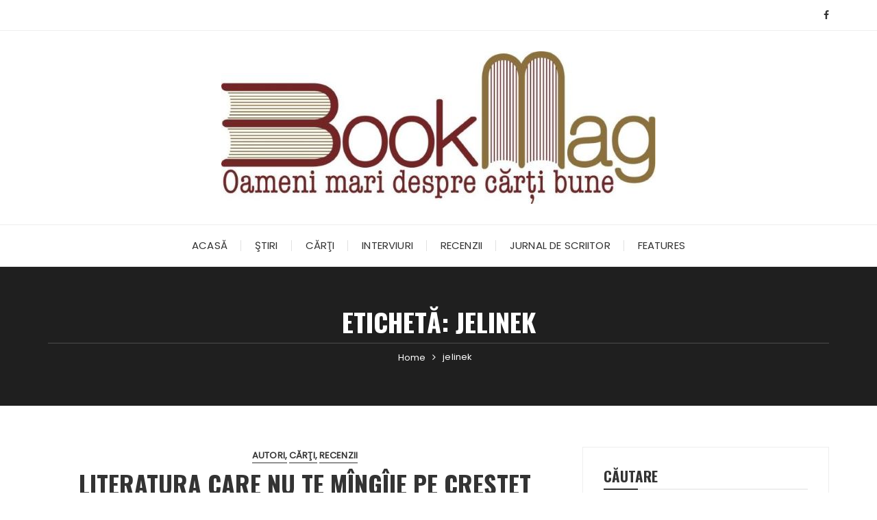

--- FILE ---
content_type: text/html; charset=UTF-8
request_url: https://bookmag.eu/tag/jelinek/
body_size: 13346
content:
<!doctype html><html dir="ltr" lang="ro-RO" prefix="og: https://ogp.me/ns#"><head><meta charset="UTF-8"><meta name="viewport" content="width=device-width, initial-scale=1"><link rel="profile" href="https://gmpg.org/xfn/11"><title>jelinek | BookMag</title><style>img:is([sizes="auto" i], [sizes^="auto," i]) { contain-intrinsic-size: 3000px 1500px }</style><meta name="robots" content="max-image-preview:large" /><meta name="keywords" content="blog de carte,recenzie,elfriede jelinek,pianista,lacomia,costi rogozanu" /><link rel="canonical" href="https://bookmag.eu/tag/jelinek/" /><meta name="generator" content="All in One SEO (AIOSEO) 4.8.3.2" /> <script type="application/ld+json" class="aioseo-schema">{"@context":"https:\/\/schema.org","@graph":[{"@type":"BreadcrumbList","@id":"https:\/\/bookmag.eu\/tag\/jelinek\/#breadcrumblist","itemListElement":[{"@type":"ListItem","@id":"https:\/\/bookmag.eu#listItem","position":1,"name":"Prima pagin\u0103","item":"https:\/\/bookmag.eu","nextItem":{"@type":"ListItem","@id":"https:\/\/bookmag.eu\/tag\/jelinek\/#listItem","name":"jelinek"}},{"@type":"ListItem","@id":"https:\/\/bookmag.eu\/tag\/jelinek\/#listItem","position":2,"name":"jelinek","previousItem":{"@type":"ListItem","@id":"https:\/\/bookmag.eu#listItem","name":"Prima pagin\u0103"}}]},{"@type":"CollectionPage","@id":"https:\/\/bookmag.eu\/tag\/jelinek\/#collectionpage","url":"https:\/\/bookmag.eu\/tag\/jelinek\/","name":"jelinek | BookMag","inLanguage":"ro-RO","isPartOf":{"@id":"https:\/\/bookmag.eu\/#website"},"breadcrumb":{"@id":"https:\/\/bookmag.eu\/tag\/jelinek\/#breadcrumblist"}},{"@type":"Person","@id":"https:\/\/bookmag.eu\/#person","name":"Virginia Lupulescu","image":{"@type":"ImageObject","@id":"https:\/\/bookmag.eu\/tag\/jelinek\/#personImage","url":"https:\/\/bookmag.eu\/wp-content\/litespeed\/avatar\/4d373d5126b996872d533515953419b0.jpg?ver=1769609128","width":96,"height":96,"caption":"Virginia Lupulescu"}},{"@type":"WebSite","@id":"https:\/\/bookmag.eu\/#website","url":"https:\/\/bookmag.eu\/","name":"BookMag","description":"BookMag. Oameni mari despre c\u0103r\u021bi bune","inLanguage":"ro-RO","publisher":{"@id":"https:\/\/bookmag.eu\/#person"}}]}</script>  <script type="text/javascript" id="google_gtagjs-js-consent-mode-data-layer">/*  */
window.dataLayer = window.dataLayer || [];function gtag(){dataLayer.push(arguments);}
gtag('consent', 'default', {"ad_personalization":"denied","ad_storage":"denied","ad_user_data":"denied","analytics_storage":"denied","functionality_storage":"denied","security_storage":"denied","personalization_storage":"denied","region":["AT","BE","BG","CH","CY","CZ","DE","DK","EE","ES","FI","FR","GB","GR","HR","HU","IE","IS","IT","LI","LT","LU","LV","MT","NL","NO","PL","PT","RO","SE","SI","SK"],"wait_for_update":500});
window._googlesitekitConsentCategoryMap = {"statistics":["analytics_storage"],"marketing":["ad_storage","ad_user_data","ad_personalization"],"functional":["functionality_storage","security_storage"],"preferences":["personalization_storage"]};
window._googlesitekitConsents = {"ad_personalization":"denied","ad_storage":"denied","ad_user_data":"denied","analytics_storage":"denied","functionality_storage":"denied","security_storage":"denied","personalization_storage":"denied","region":["AT","BE","BG","CH","CY","CZ","DE","DK","EE","ES","FI","FR","GB","GR","HR","HU","IE","IS","IT","LI","LT","LU","LV","MT","NL","NO","PL","PT","RO","SE","SI","SK"],"wait_for_update":500};
/*  */</script> <link rel='dns-prefetch' href='//www.googletagmanager.com' /><link rel='dns-prefetch' href='//fonts.googleapis.com' /><link rel="alternate" type="application/rss+xml" title="BookMag &raquo; Flux" href="https://bookmag.eu/feed/" /><link rel="alternate" type="application/rss+xml" title="BookMag &raquo; Flux comentarii" href="https://bookmag.eu/comments/feed/" /><link rel="alternate" type="application/rss+xml" title="BookMag &raquo; Flux etichetă jelinek" href="https://bookmag.eu/tag/jelinek/feed/" /><link rel="preconnect" href="https://fonts.googleapis.com"><link rel="preconnect" href="https://fonts.gstatic.com" crossorigin> <script type="text/javascript">/*  */
window._wpemojiSettings = {"baseUrl":"https:\/\/s.w.org\/images\/core\/emoji\/15.0.3\/72x72\/","ext":".png","svgUrl":"https:\/\/s.w.org\/images\/core\/emoji\/15.0.3\/svg\/","svgExt":".svg","source":{"concatemoji":"https:\/\/bookmag.eu\/wp-includes\/js\/wp-emoji-release.min.js?ver=6.7.4"}};
/*! This file is auto-generated */
!function(i,n){var o,s,e;function c(e){try{var t={supportTests:e,timestamp:(new Date).valueOf()};sessionStorage.setItem(o,JSON.stringify(t))}catch(e){}}function p(e,t,n){e.clearRect(0,0,e.canvas.width,e.canvas.height),e.fillText(t,0,0);var t=new Uint32Array(e.getImageData(0,0,e.canvas.width,e.canvas.height).data),r=(e.clearRect(0,0,e.canvas.width,e.canvas.height),e.fillText(n,0,0),new Uint32Array(e.getImageData(0,0,e.canvas.width,e.canvas.height).data));return t.every(function(e,t){return e===r[t]})}function u(e,t,n){switch(t){case"flag":return n(e,"\ud83c\udff3\ufe0f\u200d\u26a7\ufe0f","\ud83c\udff3\ufe0f\u200b\u26a7\ufe0f")?!1:!n(e,"\ud83c\uddfa\ud83c\uddf3","\ud83c\uddfa\u200b\ud83c\uddf3")&&!n(e,"\ud83c\udff4\udb40\udc67\udb40\udc62\udb40\udc65\udb40\udc6e\udb40\udc67\udb40\udc7f","\ud83c\udff4\u200b\udb40\udc67\u200b\udb40\udc62\u200b\udb40\udc65\u200b\udb40\udc6e\u200b\udb40\udc67\u200b\udb40\udc7f");case"emoji":return!n(e,"\ud83d\udc26\u200d\u2b1b","\ud83d\udc26\u200b\u2b1b")}return!1}function f(e,t,n){var r="undefined"!=typeof WorkerGlobalScope&&self instanceof WorkerGlobalScope?new OffscreenCanvas(300,150):i.createElement("canvas"),a=r.getContext("2d",{willReadFrequently:!0}),o=(a.textBaseline="top",a.font="600 32px Arial",{});return e.forEach(function(e){o[e]=t(a,e,n)}),o}function t(e){var t=i.createElement("script");t.src=e,t.defer=!0,i.head.appendChild(t)}"undefined"!=typeof Promise&&(o="wpEmojiSettingsSupports",s=["flag","emoji"],n.supports={everything:!0,everythingExceptFlag:!0},e=new Promise(function(e){i.addEventListener("DOMContentLoaded",e,{once:!0})}),new Promise(function(t){var n=function(){try{var e=JSON.parse(sessionStorage.getItem(o));if("object"==typeof e&&"number"==typeof e.timestamp&&(new Date).valueOf()<e.timestamp+604800&&"object"==typeof e.supportTests)return e.supportTests}catch(e){}return null}();if(!n){if("undefined"!=typeof Worker&&"undefined"!=typeof OffscreenCanvas&&"undefined"!=typeof URL&&URL.createObjectURL&&"undefined"!=typeof Blob)try{var e="postMessage("+f.toString()+"("+[JSON.stringify(s),u.toString(),p.toString()].join(",")+"));",r=new Blob([e],{type:"text/javascript"}),a=new Worker(URL.createObjectURL(r),{name:"wpTestEmojiSupports"});return void(a.onmessage=function(e){c(n=e.data),a.terminate(),t(n)})}catch(e){}c(n=f(s,u,p))}t(n)}).then(function(e){for(var t in e)n.supports[t]=e[t],n.supports.everything=n.supports.everything&&n.supports[t],"flag"!==t&&(n.supports.everythingExceptFlag=n.supports.everythingExceptFlag&&n.supports[t]);n.supports.everythingExceptFlag=n.supports.everythingExceptFlag&&!n.supports.flag,n.DOMReady=!1,n.readyCallback=function(){n.DOMReady=!0}}).then(function(){return e}).then(function(){var e;n.supports.everything||(n.readyCallback(),(e=n.source||{}).concatemoji?t(e.concatemoji):e.wpemoji&&e.twemoji&&(t(e.twemoji),t(e.wpemoji)))}))}((window,document),window._wpemojiSettings);
/*  */</script> <style id='wp-emoji-styles-inline-css' type='text/css'>img.wp-smiley, img.emoji {
		display: inline !important;
		border: none !important;
		box-shadow: none !important;
		height: 1em !important;
		width: 1em !important;
		margin: 0 0.07em !important;
		vertical-align: -0.1em !important;
		background: none !important;
		padding: 0 !important;
	}</style><link data-optimized="1" rel='stylesheet' id='wp-block-library-css' href='https://bookmag.eu/wp-content/litespeed/css/10df621d6065b62322fb60c1337fd9a2.css?ver=140d0' type='text/css' media='all' /><style id='wp-block-library-theme-inline-css' type='text/css'>.wp-block-audio :where(figcaption){color:#555;font-size:13px;text-align:center}.is-dark-theme .wp-block-audio :where(figcaption){color:#ffffffa6}.wp-block-audio{margin:0 0 1em}.wp-block-code{border:1px solid #ccc;border-radius:4px;font-family:Menlo,Consolas,monaco,monospace;padding:.8em 1em}.wp-block-embed :where(figcaption){color:#555;font-size:13px;text-align:center}.is-dark-theme .wp-block-embed :where(figcaption){color:#ffffffa6}.wp-block-embed{margin:0 0 1em}.blocks-gallery-caption{color:#555;font-size:13px;text-align:center}.is-dark-theme .blocks-gallery-caption{color:#ffffffa6}:root :where(.wp-block-image figcaption){color:#555;font-size:13px;text-align:center}.is-dark-theme :root :where(.wp-block-image figcaption){color:#ffffffa6}.wp-block-image{margin:0 0 1em}.wp-block-pullquote{border-bottom:4px solid;border-top:4px solid;color:currentColor;margin-bottom:1.75em}.wp-block-pullquote cite,.wp-block-pullquote footer,.wp-block-pullquote__citation{color:currentColor;font-size:.8125em;font-style:normal;text-transform:uppercase}.wp-block-quote{border-left:.25em solid;margin:0 0 1.75em;padding-left:1em}.wp-block-quote cite,.wp-block-quote footer{color:currentColor;font-size:.8125em;font-style:normal;position:relative}.wp-block-quote:where(.has-text-align-right){border-left:none;border-right:.25em solid;padding-left:0;padding-right:1em}.wp-block-quote:where(.has-text-align-center){border:none;padding-left:0}.wp-block-quote.is-large,.wp-block-quote.is-style-large,.wp-block-quote:where(.is-style-plain){border:none}.wp-block-search .wp-block-search__label{font-weight:700}.wp-block-search__button{border:1px solid #ccc;padding:.375em .625em}:where(.wp-block-group.has-background){padding:1.25em 2.375em}.wp-block-separator.has-css-opacity{opacity:.4}.wp-block-separator{border:none;border-bottom:2px solid;margin-left:auto;margin-right:auto}.wp-block-separator.has-alpha-channel-opacity{opacity:1}.wp-block-separator:not(.is-style-wide):not(.is-style-dots){width:100px}.wp-block-separator.has-background:not(.is-style-dots){border-bottom:none;height:1px}.wp-block-separator.has-background:not(.is-style-wide):not(.is-style-dots){height:2px}.wp-block-table{margin:0 0 1em}.wp-block-table td,.wp-block-table th{word-break:normal}.wp-block-table :where(figcaption){color:#555;font-size:13px;text-align:center}.is-dark-theme .wp-block-table :where(figcaption){color:#ffffffa6}.wp-block-video :where(figcaption){color:#555;font-size:13px;text-align:center}.is-dark-theme .wp-block-video :where(figcaption){color:#ffffffa6}.wp-block-video{margin:0 0 1em}:root :where(.wp-block-template-part.has-background){margin-bottom:0;margin-top:0;padding:1.25em 2.375em}</style><style id='classic-theme-styles-inline-css' type='text/css'>/*! This file is auto-generated */
.wp-block-button__link{color:#fff;background-color:#32373c;border-radius:9999px;box-shadow:none;text-decoration:none;padding:calc(.667em + 2px) calc(1.333em + 2px);font-size:1.125em}.wp-block-file__button{background:#32373c;color:#fff;text-decoration:none}</style><style id='global-styles-inline-css' type='text/css'>:root{--wp--preset--aspect-ratio--square: 1;--wp--preset--aspect-ratio--4-3: 4/3;--wp--preset--aspect-ratio--3-4: 3/4;--wp--preset--aspect-ratio--3-2: 3/2;--wp--preset--aspect-ratio--2-3: 2/3;--wp--preset--aspect-ratio--16-9: 16/9;--wp--preset--aspect-ratio--9-16: 9/16;--wp--preset--color--black: #000000;--wp--preset--color--cyan-bluish-gray: #abb8c3;--wp--preset--color--white: #ffffff;--wp--preset--color--pale-pink: #f78da7;--wp--preset--color--vivid-red: #cf2e2e;--wp--preset--color--luminous-vivid-orange: #ff6900;--wp--preset--color--luminous-vivid-amber: #fcb900;--wp--preset--color--light-green-cyan: #7bdcb5;--wp--preset--color--vivid-green-cyan: #00d084;--wp--preset--color--pale-cyan-blue: #8ed1fc;--wp--preset--color--vivid-cyan-blue: #0693e3;--wp--preset--color--vivid-purple: #9b51e0;--wp--preset--gradient--vivid-cyan-blue-to-vivid-purple: linear-gradient(135deg,rgba(6,147,227,1) 0%,rgb(155,81,224) 100%);--wp--preset--gradient--light-green-cyan-to-vivid-green-cyan: linear-gradient(135deg,rgb(122,220,180) 0%,rgb(0,208,130) 100%);--wp--preset--gradient--luminous-vivid-amber-to-luminous-vivid-orange: linear-gradient(135deg,rgba(252,185,0,1) 0%,rgba(255,105,0,1) 100%);--wp--preset--gradient--luminous-vivid-orange-to-vivid-red: linear-gradient(135deg,rgba(255,105,0,1) 0%,rgb(207,46,46) 100%);--wp--preset--gradient--very-light-gray-to-cyan-bluish-gray: linear-gradient(135deg,rgb(238,238,238) 0%,rgb(169,184,195) 100%);--wp--preset--gradient--cool-to-warm-spectrum: linear-gradient(135deg,rgb(74,234,220) 0%,rgb(151,120,209) 20%,rgb(207,42,186) 40%,rgb(238,44,130) 60%,rgb(251,105,98) 80%,rgb(254,248,76) 100%);--wp--preset--gradient--blush-light-purple: linear-gradient(135deg,rgb(255,206,236) 0%,rgb(152,150,240) 100%);--wp--preset--gradient--blush-bordeaux: linear-gradient(135deg,rgb(254,205,165) 0%,rgb(254,45,45) 50%,rgb(107,0,62) 100%);--wp--preset--gradient--luminous-dusk: linear-gradient(135deg,rgb(255,203,112) 0%,rgb(199,81,192) 50%,rgb(65,88,208) 100%);--wp--preset--gradient--pale-ocean: linear-gradient(135deg,rgb(255,245,203) 0%,rgb(182,227,212) 50%,rgb(51,167,181) 100%);--wp--preset--gradient--electric-grass: linear-gradient(135deg,rgb(202,248,128) 0%,rgb(113,206,126) 100%);--wp--preset--gradient--midnight: linear-gradient(135deg,rgb(2,3,129) 0%,rgb(40,116,252) 100%);--wp--preset--font-size--small: 13px;--wp--preset--font-size--medium: 20px;--wp--preset--font-size--large: 36px;--wp--preset--font-size--x-large: 42px;--wp--preset--spacing--20: 0.44rem;--wp--preset--spacing--30: 0.67rem;--wp--preset--spacing--40: 1rem;--wp--preset--spacing--50: 1.5rem;--wp--preset--spacing--60: 2.25rem;--wp--preset--spacing--70: 3.38rem;--wp--preset--spacing--80: 5.06rem;--wp--preset--shadow--natural: 6px 6px 9px rgba(0, 0, 0, 0.2);--wp--preset--shadow--deep: 12px 12px 50px rgba(0, 0, 0, 0.4);--wp--preset--shadow--sharp: 6px 6px 0px rgba(0, 0, 0, 0.2);--wp--preset--shadow--outlined: 6px 6px 0px -3px rgba(255, 255, 255, 1), 6px 6px rgba(0, 0, 0, 1);--wp--preset--shadow--crisp: 6px 6px 0px rgba(0, 0, 0, 1);}:where(.is-layout-flex){gap: 0.5em;}:where(.is-layout-grid){gap: 0.5em;}body .is-layout-flex{display: flex;}.is-layout-flex{flex-wrap: wrap;align-items: center;}.is-layout-flex > :is(*, div){margin: 0;}body .is-layout-grid{display: grid;}.is-layout-grid > :is(*, div){margin: 0;}:where(.wp-block-columns.is-layout-flex){gap: 2em;}:where(.wp-block-columns.is-layout-grid){gap: 2em;}:where(.wp-block-post-template.is-layout-flex){gap: 1.25em;}:where(.wp-block-post-template.is-layout-grid){gap: 1.25em;}.has-black-color{color: var(--wp--preset--color--black) !important;}.has-cyan-bluish-gray-color{color: var(--wp--preset--color--cyan-bluish-gray) !important;}.has-white-color{color: var(--wp--preset--color--white) !important;}.has-pale-pink-color{color: var(--wp--preset--color--pale-pink) !important;}.has-vivid-red-color{color: var(--wp--preset--color--vivid-red) !important;}.has-luminous-vivid-orange-color{color: var(--wp--preset--color--luminous-vivid-orange) !important;}.has-luminous-vivid-amber-color{color: var(--wp--preset--color--luminous-vivid-amber) !important;}.has-light-green-cyan-color{color: var(--wp--preset--color--light-green-cyan) !important;}.has-vivid-green-cyan-color{color: var(--wp--preset--color--vivid-green-cyan) !important;}.has-pale-cyan-blue-color{color: var(--wp--preset--color--pale-cyan-blue) !important;}.has-vivid-cyan-blue-color{color: var(--wp--preset--color--vivid-cyan-blue) !important;}.has-vivid-purple-color{color: var(--wp--preset--color--vivid-purple) !important;}.has-black-background-color{background-color: var(--wp--preset--color--black) !important;}.has-cyan-bluish-gray-background-color{background-color: var(--wp--preset--color--cyan-bluish-gray) !important;}.has-white-background-color{background-color: var(--wp--preset--color--white) !important;}.has-pale-pink-background-color{background-color: var(--wp--preset--color--pale-pink) !important;}.has-vivid-red-background-color{background-color: var(--wp--preset--color--vivid-red) !important;}.has-luminous-vivid-orange-background-color{background-color: var(--wp--preset--color--luminous-vivid-orange) !important;}.has-luminous-vivid-amber-background-color{background-color: var(--wp--preset--color--luminous-vivid-amber) !important;}.has-light-green-cyan-background-color{background-color: var(--wp--preset--color--light-green-cyan) !important;}.has-vivid-green-cyan-background-color{background-color: var(--wp--preset--color--vivid-green-cyan) !important;}.has-pale-cyan-blue-background-color{background-color: var(--wp--preset--color--pale-cyan-blue) !important;}.has-vivid-cyan-blue-background-color{background-color: var(--wp--preset--color--vivid-cyan-blue) !important;}.has-vivid-purple-background-color{background-color: var(--wp--preset--color--vivid-purple) !important;}.has-black-border-color{border-color: var(--wp--preset--color--black) !important;}.has-cyan-bluish-gray-border-color{border-color: var(--wp--preset--color--cyan-bluish-gray) !important;}.has-white-border-color{border-color: var(--wp--preset--color--white) !important;}.has-pale-pink-border-color{border-color: var(--wp--preset--color--pale-pink) !important;}.has-vivid-red-border-color{border-color: var(--wp--preset--color--vivid-red) !important;}.has-luminous-vivid-orange-border-color{border-color: var(--wp--preset--color--luminous-vivid-orange) !important;}.has-luminous-vivid-amber-border-color{border-color: var(--wp--preset--color--luminous-vivid-amber) !important;}.has-light-green-cyan-border-color{border-color: var(--wp--preset--color--light-green-cyan) !important;}.has-vivid-green-cyan-border-color{border-color: var(--wp--preset--color--vivid-green-cyan) !important;}.has-pale-cyan-blue-border-color{border-color: var(--wp--preset--color--pale-cyan-blue) !important;}.has-vivid-cyan-blue-border-color{border-color: var(--wp--preset--color--vivid-cyan-blue) !important;}.has-vivid-purple-border-color{border-color: var(--wp--preset--color--vivid-purple) !important;}.has-vivid-cyan-blue-to-vivid-purple-gradient-background{background: var(--wp--preset--gradient--vivid-cyan-blue-to-vivid-purple) !important;}.has-light-green-cyan-to-vivid-green-cyan-gradient-background{background: var(--wp--preset--gradient--light-green-cyan-to-vivid-green-cyan) !important;}.has-luminous-vivid-amber-to-luminous-vivid-orange-gradient-background{background: var(--wp--preset--gradient--luminous-vivid-amber-to-luminous-vivid-orange) !important;}.has-luminous-vivid-orange-to-vivid-red-gradient-background{background: var(--wp--preset--gradient--luminous-vivid-orange-to-vivid-red) !important;}.has-very-light-gray-to-cyan-bluish-gray-gradient-background{background: var(--wp--preset--gradient--very-light-gray-to-cyan-bluish-gray) !important;}.has-cool-to-warm-spectrum-gradient-background{background: var(--wp--preset--gradient--cool-to-warm-spectrum) !important;}.has-blush-light-purple-gradient-background{background: var(--wp--preset--gradient--blush-light-purple) !important;}.has-blush-bordeaux-gradient-background{background: var(--wp--preset--gradient--blush-bordeaux) !important;}.has-luminous-dusk-gradient-background{background: var(--wp--preset--gradient--luminous-dusk) !important;}.has-pale-ocean-gradient-background{background: var(--wp--preset--gradient--pale-ocean) !important;}.has-electric-grass-gradient-background{background: var(--wp--preset--gradient--electric-grass) !important;}.has-midnight-gradient-background{background: var(--wp--preset--gradient--midnight) !important;}.has-small-font-size{font-size: var(--wp--preset--font-size--small) !important;}.has-medium-font-size{font-size: var(--wp--preset--font-size--medium) !important;}.has-large-font-size{font-size: var(--wp--preset--font-size--large) !important;}.has-x-large-font-size{font-size: var(--wp--preset--font-size--x-large) !important;}
:where(.wp-block-post-template.is-layout-flex){gap: 1.25em;}:where(.wp-block-post-template.is-layout-grid){gap: 1.25em;}
:where(.wp-block-columns.is-layout-flex){gap: 2em;}:where(.wp-block-columns.is-layout-grid){gap: 2em;}
:root :where(.wp-block-pullquote){font-size: 1.5em;line-height: 1.6;}</style><link data-optimized="1" rel='stylesheet' id='contact-form-7-css' href='https://bookmag.eu/wp-content/litespeed/css/954a297d7724b7727f6ba3894b26d0f4.css?ver=94130' type='text/css' media='all' /><link data-optimized="1" rel='stylesheet' id='wc-captcha-frontend-css' href='https://bookmag.eu/wp-content/litespeed/css/af33be549366fb83d21a7707dd2dda74.css?ver=3bef8' type='text/css' media='all' /><link data-optimized="1" rel='stylesheet' id='parent-css-css' href='https://bookmag.eu/wp-content/litespeed/css/b14a5a073a183783acd7da3afaa7c28c.css?ver=3a8f4' type='text/css' media='all' /><link data-optimized="1" rel='stylesheet' id='child-css-css' href='https://bookmag.eu/wp-content/litespeed/css/c5bad4465101ea357d39210b8fa5fcea.css?ver=2390e' type='text/css' media='all' /><link data-optimized="1" rel='stylesheet' id='fascinate-style-css' href='https://bookmag.eu/wp-content/litespeed/css/c5bad4465101ea357d39210b8fa5fcea.css?ver=ac671' type='text/css' media='all' /><link rel='stylesheet' id='fascinate-google-fonts-css' href='https://fonts.googleapis.com/css2?family=Poppins:ital@0;1&#038;family=Oswald:wght@700&#038;family=Pacifico&#038;family=Pacifico&#038;display=swap' type='text/css' media='all' /><link data-optimized="1" rel='stylesheet' id='fascinate-main-css' href='https://bookmag.eu/wp-content/litespeed/css/48cb972cc7dbb10969b2232bb1e8a287.css?ver=053c5' type='text/css' media='all' /><style id='akismet-widget-style-inline-css' type='text/css'>.a-stats {
				--akismet-color-mid-green: #357b49;
				--akismet-color-white: #fff;
				--akismet-color-light-grey: #f6f7f7;

				max-width: 350px;
				width: auto;
			}

			.a-stats * {
				all: unset;
				box-sizing: border-box;
			}

			.a-stats strong {
				font-weight: 600;
			}

			.a-stats a.a-stats__link,
			.a-stats a.a-stats__link:visited,
			.a-stats a.a-stats__link:active {
				background: var(--akismet-color-mid-green);
				border: none;
				box-shadow: none;
				border-radius: 8px;
				color: var(--akismet-color-white);
				cursor: pointer;
				display: block;
				font-family: -apple-system, BlinkMacSystemFont, 'Segoe UI', 'Roboto', 'Oxygen-Sans', 'Ubuntu', 'Cantarell', 'Helvetica Neue', sans-serif;
				font-weight: 500;
				padding: 12px;
				text-align: center;
				text-decoration: none;
				transition: all 0.2s ease;
			}

			/* Extra specificity to deal with TwentyTwentyOne focus style */
			.widget .a-stats a.a-stats__link:focus {
				background: var(--akismet-color-mid-green);
				color: var(--akismet-color-white);
				text-decoration: none;
			}

			.a-stats a.a-stats__link:hover {
				filter: brightness(110%);
				box-shadow: 0 4px 12px rgba(0, 0, 0, 0.06), 0 0 2px rgba(0, 0, 0, 0.16);
			}

			.a-stats .count {
				color: var(--akismet-color-white);
				display: block;
				font-size: 1.5em;
				line-height: 1.4;
				padding: 0 13px;
				white-space: nowrap;
			}</style> <script type="text/javascript" src="https://bookmag.eu/wp-includes/js/jquery/jquery.min.js?ver=3.7.1" id="jquery-core-js"></script> 
 <script type="text/javascript" src="https://www.googletagmanager.com/gtag/js?id=GT-W6KC542" id="google_gtagjs-js" async></script> <script type="text/javascript" id="google_gtagjs-js-after">/*  */
window.dataLayer = window.dataLayer || [];function gtag(){dataLayer.push(arguments);}
gtag("set","linker",{"domains":["bookmag.eu"]});
gtag("js", new Date());
gtag("set", "developer_id.dZTNiMT", true);
gtag("config", "GT-W6KC542");
/*  */</script> <link rel="https://api.w.org/" href="https://bookmag.eu/wp-json/" /><link rel="alternate" title="JSON" type="application/json" href="https://bookmag.eu/wp-json/wp/v2/tags/1616" /><link rel="EditURI" type="application/rsd+xml" title="RSD" href="https://bookmag.eu/xmlrpc.php?rsd" /><meta name="generator" content="WordPress 6.7.4" /><meta name="generator" content="Site Kit by Google 1.171.0" />
 <script>// G-Y3PYF28S4Q</script> <style>body,button,input,select,textarea{font-family:Poppins;font-weight:400;}h1,h2,h3,h4,h5,h6,.h1,.h2,.h3,.h4,.h5,.h6{font-family:Oswald;font-weight:700;}.header-style-1 .site-title,.header-style-2 .site-title{font-family:Pacifico;font-weight:400;}.entry-metas ul li.posted-by a{font-family:Pacifico;font-weight:400;}@media (min-width:1024px){.header-style-1 .mid-header{padding:30px 0;}}@media(min-width:992px){.banner-style-1 .post-thumb{height:500px;}}</style></head><body class="archive tag tag-jelinek tag-1616 wp-custom-logo wp-embed-responsive hfeed"><div class="page--wrap">
<a class="skip-link screen-reader-text" href="#content">Skip to content</a><header class="fb-general-header header-style-1"><div class="header-inner"><div class="header-top"><div class="fb-container"><div class="row"><div class="col-lg-7 col-md-6 col-sm-12"></div><div class="col-lg-5 col-md-6 col-sm-12"><div class="social-icons"><ul class="social-icons-list"><li>
<a href="https://www.facebook.com/@bookmag.eu"><i class="fa fa-facebook" aria-hidden="true"></i></a></li></ul></div></div></div></div></div><div class="mid-header"><div class="fb-container"><div class="site-branding">
<a href="https://bookmag.eu/" class="custom-logo-link" rel="home"><img width="634" height="223" src="https://bookmag.eu/wp-content/uploads/2024/06/bookmag3.jpg" class="custom-logo" alt="BookMag" decoding="async" fetchpriority="high" srcset="https://bookmag.eu/wp-content/uploads/2024/06/bookmag3.jpg 634w, https://bookmag.eu/wp-content/uploads/2024/06/bookmag3-300x106.jpg 300w" sizes="(max-width: 634px) 100vw, 634px" /></a></div></div></div><div class="header-bottom"><div class="main-menu-wrapper"><div class="fb-container"><div class="menu-toggle">
<span class="hamburger-bar"></span>
<span class="hamburger-bar"></span>
<span class="hamburger-bar"></span></div><nav id="site-navigation" class="site-navigation"><ul id="menu-navigation" class="primary-menu"><li id="menu-item-5869" class="menu-item menu-item-type-custom menu-item-object-custom menu-item-home menu-item-5869"><a href="http://bookmag.eu/">Acasă</a></li><li id="menu-item-5864" class="menu-item menu-item-type-taxonomy menu-item-object-category menu-item-5864"><a href="https://bookmag.eu/categorii/stiri-generale/">Ştiri</a></li><li id="menu-item-5863" class="menu-item menu-item-type-taxonomy menu-item-object-category menu-item-5863"><a href="https://bookmag.eu/categorii/carti/">Cărţi</a></li><li id="menu-item-5866" class="menu-item menu-item-type-taxonomy menu-item-object-category menu-item-5866"><a href="https://bookmag.eu/categorii/interviuri/">Interviuri</a></li><li id="menu-item-5865" class="menu-item menu-item-type-taxonomy menu-item-object-category menu-item-5865"><a href="https://bookmag.eu/categorii/recenzii/">Recenzii</a></li><li id="menu-item-11418" class="menu-item menu-item-type-taxonomy menu-item-object-category menu-item-11418"><a href="https://bookmag.eu/categorii/jurnal-scriitor/">Jurnal de scriitor</a></li><li id="menu-item-11352" class="menu-item menu-item-type-taxonomy menu-item-object-category menu-item-11352"><a href="https://bookmag.eu/categorii/features/">Features</a></li></ul></nav></div></div></div></div></header><div id="content" class="site-content"><div class="fb-breadcrumb-wrap"><div class="fb-container"><div class="the-title"><h1 class="page-title">Etichetă: <span>jelinek</span></h1></div><div class="fb-breadcrumb"><nav role="navigation" aria-label="Breadcrumbs" class="breadcrumb-trail breadcrumbs" itemprop="breadcrumb"><ul class="trail-items" itemscope itemtype="http://schema.org/BreadcrumbList"><meta name="numberOfItems" content="2" /><meta name="itemListOrder" content="Ascending" /><li itemprop="itemListElement" itemscope itemtype="http://schema.org/ListItem" class="trail-item trail-begin"><a href="https://bookmag.eu/" rel="home" itemprop="item"><span itemprop="name">Home</span></a><meta itemprop="position" content="1" /></li><li itemprop="itemListElement" itemscope itemtype="http://schema.org/ListItem" class="trail-item trail-end"><a href="https://bookmag.eu/tag/jelinek" itemprop="item"><span itemprop="name">jelinek</span></a><meta itemprop="position" content="2" /></li></ul></nav></div></div><div class="mask"></div></div><div class="archive-content-area-wrap"><div class="fb-container"><div class="row"><div class="col-lg-8 col-md-12 sticky-portion"><div id="primary" class="primary-widget-area content-area"><main id="main" class="site-main"><div class="recent-posts-wrapper"><div class="posts-list-style-1"><article id="post-9366" class="post-9366 post type-post status-publish format-standard has-post-thumbnail hentry category-autori-bookmag category-carti category-recenzii tag-costi-rogozanu tag-elfriede-jelinek tag-jelinek tag-lacomia tag-lacomie tag-nobel tag-pianista tag-recenzii-2 tag-recomandare tag-roman"><div class="top-wrap"><div class="entry-cats"><ul class="post-categories"><li><a href="https://bookmag.eu/categorii/autori-bookmag/" rel="category tag">Autori</a></li><li><a href="https://bookmag.eu/categorii/carti/" rel="category tag">Cărţi</a></li><li><a href="https://bookmag.eu/categorii/recenzii/" rel="category tag">Recenzii</a></li></ul></div><div class="post-title"><h3>
<a href="https://bookmag.eu/literatura-care-nu-te-mingiie-pe-crestet/">Literatura care nu te mîngîie pe creştet</a></h3></div><div class="entry-metas"><ul><li class="posted-date"><a href="https://bookmag.eu/literatura-care-nu-te-mingiie-pe-crestet/" rel="bookmark"><time class="entry-date published updated" datetime="2012-05-11T11:43:04+03:00">11 mai 2012</time></a></li><li class="posted-by">by <a href="https://bookmag.eu/author/costi-rogozanu/">Costi Rogozanu</a></li></ul></div></div><div class="post-thumb imghover ">
<a href="https://bookmag.eu/literatura-care-nu-te-mingiie-pe-crestet/">
<img width="571" height="383" src="https://bookmag.eu/wp-content/uploads/2012/05/j322115a.jpg" class="attachment-fascinate-thumbnail-one size-fascinate-thumbnail-one wp-post-image" alt="Literatura care nu te mîngîie pe creştet" decoding="async" srcset="https://bookmag.eu/wp-content/uploads/2012/05/j322115a.jpg 571w, https://bookmag.eu/wp-content/uploads/2012/05/j322115a-300x201.jpg 300w" sizes="(max-width: 571px) 100vw, 571px" />				</a></div><div class="bottom-wrap"><div class="the-content dropcap"><p>Da, poţi s-o duci la nesfîrşit cu autori şi cărţi care-ţi zîmbesc frumos, te cocoloşesc, te respectă, îţi prezintă partea frumoasă şi instructivă şi profundă a artei, fie unii inteligent-comerciali, fie unii clasici şi fioroşi ca nişte soldaţi de ceramică. Sau poţi să citeşti tot ce găseşti de <strong>Elfriede Jelinek</strong> (lista <a href=http://www.elefant.ro/cauta.html?cat=1&amp;s_query=jelinek&amp;pn=1>aici</a>), să vezi cît înghiţi, cît de cititor eşti.</p></div><div class="post-content-link">
<a href="https://bookmag.eu/literatura-care-nu-te-mingiie-pe-crestet/" class="post-link-btn">Continue Reading</a></div></div></article></div><div class="fb-patigation fb-patigation-style-1"><div class="pagination-entry"></div></div></main></div></div><div class="col-lg-4 col-md-12 sticky-portion"><aside id="secondary" class="secondary-widget-area"><div id="search-2" class="widget widget_search"><div class="widget_title"><h3>CĂUTARE</h3></div><form role="search" method="get" id="search-form" class="clearfix" action="https://bookmag.eu/"><input type="search" name="s" placeholder="Type here to search" value=""><button type="submit"><span class="ion-ios-search"></span></button></form></div><div id="archives-2" class="widget widget_archive"><div class="widget_title"><h3>Arhiva</h3></div><ul><li><a href='https://bookmag.eu/2025/06/'>iunie 2025</a></li><li><a href='https://bookmag.eu/2025/05/'>mai 2025</a></li><li><a href='https://bookmag.eu/2025/04/'>aprilie 2025</a></li><li><a href='https://bookmag.eu/2025/02/'>februarie 2025</a></li><li><a href='https://bookmag.eu/2025/01/'>ianuarie 2025</a></li><li><a href='https://bookmag.eu/2024/12/'>decembrie 2024</a></li><li><a href='https://bookmag.eu/2024/09/'>septembrie 2024</a></li><li><a href='https://bookmag.eu/2024/08/'>august 2024</a></li><li><a href='https://bookmag.eu/2024/07/'>iulie 2024</a></li><li><a href='https://bookmag.eu/2024/06/'>iunie 2024</a></li><li><a href='https://bookmag.eu/2024/05/'>mai 2024</a></li><li><a href='https://bookmag.eu/2024/04/'>aprilie 2024</a></li><li><a href='https://bookmag.eu/2024/03/'>martie 2024</a></li><li><a href='https://bookmag.eu/2024/02/'>februarie 2024</a></li><li><a href='https://bookmag.eu/2024/01/'>ianuarie 2024</a></li><li><a href='https://bookmag.eu/2023/05/'>mai 2023</a></li><li><a href='https://bookmag.eu/2020/07/'>iulie 2020</a></li><li><a href='https://bookmag.eu/2020/06/'>iunie 2020</a></li><li><a href='https://bookmag.eu/2020/04/'>aprilie 2020</a></li><li><a href='https://bookmag.eu/2020/03/'>martie 2020</a></li><li><a href='https://bookmag.eu/2019/10/'>octombrie 2019</a></li><li><a href='https://bookmag.eu/2019/09/'>septembrie 2019</a></li><li><a href='https://bookmag.eu/2018/11/'>noiembrie 2018</a></li><li><a href='https://bookmag.eu/2018/06/'>iunie 2018</a></li><li><a href='https://bookmag.eu/2018/05/'>mai 2018</a></li><li><a href='https://bookmag.eu/2018/04/'>aprilie 2018</a></li><li><a href='https://bookmag.eu/2018/03/'>martie 2018</a></li><li><a href='https://bookmag.eu/2018/02/'>februarie 2018</a></li><li><a href='https://bookmag.eu/2018/01/'>ianuarie 2018</a></li><li><a href='https://bookmag.eu/2017/12/'>decembrie 2017</a></li><li><a href='https://bookmag.eu/2017/11/'>noiembrie 2017</a></li><li><a href='https://bookmag.eu/2017/09/'>septembrie 2017</a></li><li><a href='https://bookmag.eu/2017/07/'>iulie 2017</a></li><li><a href='https://bookmag.eu/2017/06/'>iunie 2017</a></li><li><a href='https://bookmag.eu/2017/05/'>mai 2017</a></li><li><a href='https://bookmag.eu/2017/04/'>aprilie 2017</a></li><li><a href='https://bookmag.eu/2017/03/'>martie 2017</a></li><li><a href='https://bookmag.eu/2017/02/'>februarie 2017</a></li><li><a href='https://bookmag.eu/2017/01/'>ianuarie 2017</a></li><li><a href='https://bookmag.eu/2016/12/'>decembrie 2016</a></li><li><a href='https://bookmag.eu/2016/11/'>noiembrie 2016</a></li><li><a href='https://bookmag.eu/2016/10/'>octombrie 2016</a></li><li><a href='https://bookmag.eu/2016/09/'>septembrie 2016</a></li><li><a href='https://bookmag.eu/2016/07/'>iulie 2016</a></li><li><a href='https://bookmag.eu/2016/06/'>iunie 2016</a></li><li><a href='https://bookmag.eu/2016/05/'>mai 2016</a></li><li><a href='https://bookmag.eu/2016/04/'>aprilie 2016</a></li><li><a href='https://bookmag.eu/2016/03/'>martie 2016</a></li><li><a href='https://bookmag.eu/2016/02/'>februarie 2016</a></li><li><a href='https://bookmag.eu/2016/01/'>ianuarie 2016</a></li><li><a href='https://bookmag.eu/2015/12/'>decembrie 2015</a></li><li><a href='https://bookmag.eu/2015/11/'>noiembrie 2015</a></li><li><a href='https://bookmag.eu/2015/10/'>octombrie 2015</a></li><li><a href='https://bookmag.eu/2015/09/'>septembrie 2015</a></li><li><a href='https://bookmag.eu/2015/08/'>august 2015</a></li><li><a href='https://bookmag.eu/2015/07/'>iulie 2015</a></li><li><a href='https://bookmag.eu/2015/06/'>iunie 2015</a></li><li><a href='https://bookmag.eu/2015/05/'>mai 2015</a></li><li><a href='https://bookmag.eu/2015/04/'>aprilie 2015</a></li><li><a href='https://bookmag.eu/2015/03/'>martie 2015</a></li><li><a href='https://bookmag.eu/2015/02/'>februarie 2015</a></li><li><a href='https://bookmag.eu/2015/01/'>ianuarie 2015</a></li><li><a href='https://bookmag.eu/2014/12/'>decembrie 2014</a></li><li><a href='https://bookmag.eu/2014/11/'>noiembrie 2014</a></li><li><a href='https://bookmag.eu/2014/10/'>octombrie 2014</a></li><li><a href='https://bookmag.eu/2014/09/'>septembrie 2014</a></li><li><a href='https://bookmag.eu/2014/08/'>august 2014</a></li><li><a href='https://bookmag.eu/2014/07/'>iulie 2014</a></li><li><a href='https://bookmag.eu/2014/06/'>iunie 2014</a></li><li><a href='https://bookmag.eu/2014/05/'>mai 2014</a></li><li><a href='https://bookmag.eu/2014/04/'>aprilie 2014</a></li><li><a href='https://bookmag.eu/2014/03/'>martie 2014</a></li><li><a href='https://bookmag.eu/2014/02/'>februarie 2014</a></li><li><a href='https://bookmag.eu/2014/01/'>ianuarie 2014</a></li><li><a href='https://bookmag.eu/2013/12/'>decembrie 2013</a></li><li><a href='https://bookmag.eu/2013/11/'>noiembrie 2013</a></li><li><a href='https://bookmag.eu/2013/10/'>octombrie 2013</a></li><li><a href='https://bookmag.eu/2013/09/'>septembrie 2013</a></li><li><a href='https://bookmag.eu/2013/08/'>august 2013</a></li><li><a href='https://bookmag.eu/2013/07/'>iulie 2013</a></li><li><a href='https://bookmag.eu/2013/06/'>iunie 2013</a></li><li><a href='https://bookmag.eu/2013/05/'>mai 2013</a></li><li><a href='https://bookmag.eu/2013/04/'>aprilie 2013</a></li><li><a href='https://bookmag.eu/2013/03/'>martie 2013</a></li><li><a href='https://bookmag.eu/2013/02/'>februarie 2013</a></li><li><a href='https://bookmag.eu/2013/01/'>ianuarie 2013</a></li><li><a href='https://bookmag.eu/2012/12/'>decembrie 2012</a></li><li><a href='https://bookmag.eu/2012/11/'>noiembrie 2012</a></li><li><a href='https://bookmag.eu/2012/10/'>octombrie 2012</a></li><li><a href='https://bookmag.eu/2012/09/'>septembrie 2012</a></li><li><a href='https://bookmag.eu/2012/08/'>august 2012</a></li><li><a href='https://bookmag.eu/2012/07/'>iulie 2012</a></li><li><a href='https://bookmag.eu/2012/06/'>iunie 2012</a></li><li><a href='https://bookmag.eu/2012/05/'>mai 2012</a></li><li><a href='https://bookmag.eu/2012/04/'>aprilie 2012</a></li><li><a href='https://bookmag.eu/2012/03/'>martie 2012</a></li><li><a href='https://bookmag.eu/2012/02/'>februarie 2012</a></li><li><a href='https://bookmag.eu/2012/01/'>ianuarie 2012</a></li><li><a href='https://bookmag.eu/2011/12/'>decembrie 2011</a></li><li><a href='https://bookmag.eu/2011/11/'>noiembrie 2011</a></li><li><a href='https://bookmag.eu/2011/10/'>octombrie 2011</a></li><li><a href='https://bookmag.eu/2011/09/'>septembrie 2011</a></li><li><a href='https://bookmag.eu/2011/08/'>august 2011</a></li><li><a href='https://bookmag.eu/2011/07/'>iulie 2011</a></li><li><a href='https://bookmag.eu/2011/06/'>iunie 2011</a></li><li><a href='https://bookmag.eu/2011/05/'>mai 2011</a></li><li><a href='https://bookmag.eu/2011/04/'>aprilie 2011</a></li><li><a href='https://bookmag.eu/2011/03/'>martie 2011</a></li><li><a href='https://bookmag.eu/2011/02/'>februarie 2011</a></li><li><a href='https://bookmag.eu/2011/01/'>ianuarie 2011</a></li><li><a href='https://bookmag.eu/2010/12/'>decembrie 2010</a></li><li><a href='https://bookmag.eu/2010/11/'>noiembrie 2010</a></li><li><a href='https://bookmag.eu/2010/10/'>octombrie 2010</a></li><li><a href='https://bookmag.eu/2010/09/'>septembrie 2010</a></li><li><a href='https://bookmag.eu/2010/08/'>august 2010</a></li><li><a href='https://bookmag.eu/2010/07/'>iulie 2010</a></li><li><a href='https://bookmag.eu/2010/06/'>iunie 2010</a></li><li><a href='https://bookmag.eu/2010/05/'>mai 2010</a></li></ul></div></aside></div></div></div></div></div><footer class="footer dark secondary-widget-area"><div class="footer-inner"><div class="footer-bottom"><div class="fb-container"><div class="row"><div class="col-lg-6"><div class="copyright-information"><p>Copyright &copy; 2026 BookMag. All rights reserved.</p></div></div><div class="col-lg-6"><div class="author-credit"><p>
Fascinate Theme By <a href="https://themebeez.com/" target="_blank">Themebeez</a></p></div></div></div></div></div></div></footer></div><div class="fascinate-to-top"><span>Back to top</span></div> <script type="text/javascript" id="wp-i18n-js-after">/*  */
wp.i18n.setLocaleData( { 'text direction\u0004ltr': [ 'ltr' ] } );
/*  */</script> <script type="text/javascript" id="contact-form-7-js-translations">/*  */
( function( domain, translations ) {
	var localeData = translations.locale_data[ domain ] || translations.locale_data.messages;
	localeData[""].domain = domain;
	wp.i18n.setLocaleData( localeData, domain );
} )( "contact-form-7", {"translation-revision-date":"2025-04-10 12:09:58+0000","generator":"GlotPress\/4.0.1","domain":"messages","locale_data":{"messages":{"":{"domain":"messages","plural-forms":"nplurals=3; plural=(n == 1) ? 0 : ((n == 0 || n % 100 >= 2 && n % 100 <= 19) ? 1 : 2);","lang":"ro"},"This contact form is placed in the wrong place.":["Acest formular de contact este plasat \u00eentr-un loc gre\u0219it."],"Error:":["Eroare:"]}},"comment":{"reference":"includes\/js\/index.js"}} );
/*  */</script> <script type="text/javascript" id="contact-form-7-js-before">/*  */
var wpcf7 = {
    "api": {
        "root": "https:\/\/bookmag.eu\/wp-json\/",
        "namespace": "contact-form-7\/v1"
    },
    "cached": 1
};
/*  */</script> <script type="text/javascript" src="https://bookmag.eu/wp-content/plugins/litespeed-cache/assets/js/instant_click.min.js?ver=7.1" id="litespeed-cache-js"></script> <script type="text/javascript" id="wp-consent-api-js-extra">/*  */
var consent_api = {"consent_type":"","waitfor_consent_hook":"","cookie_expiration":"30","cookie_prefix":"wp_consent"};
/*  */</script> <script data-no-optimize="1">!function(t,e){"object"==typeof exports&&"undefined"!=typeof module?module.exports=e():"function"==typeof define&&define.amd?define(e):(t="undefined"!=typeof globalThis?globalThis:t||self).LazyLoad=e()}(this,function(){"use strict";function e(){return(e=Object.assign||function(t){for(var e=1;e<arguments.length;e++){var n,a=arguments[e];for(n in a)Object.prototype.hasOwnProperty.call(a,n)&&(t[n]=a[n])}return t}).apply(this,arguments)}function i(t){return e({},it,t)}function o(t,e){var n,a="LazyLoad::Initialized",i=new t(e);try{n=new CustomEvent(a,{detail:{instance:i}})}catch(t){(n=document.createEvent("CustomEvent")).initCustomEvent(a,!1,!1,{instance:i})}window.dispatchEvent(n)}function l(t,e){return t.getAttribute(gt+e)}function c(t){return l(t,bt)}function s(t,e){return function(t,e,n){e=gt+e;null!==n?t.setAttribute(e,n):t.removeAttribute(e)}(t,bt,e)}function r(t){return s(t,null),0}function u(t){return null===c(t)}function d(t){return c(t)===vt}function f(t,e,n,a){t&&(void 0===a?void 0===n?t(e):t(e,n):t(e,n,a))}function _(t,e){nt?t.classList.add(e):t.className+=(t.className?" ":"")+e}function v(t,e){nt?t.classList.remove(e):t.className=t.className.replace(new RegExp("(^|\\s+)"+e+"(\\s+|$)")," ").replace(/^\s+/,"").replace(/\s+$/,"")}function g(t){return t.llTempImage}function b(t,e){!e||(e=e._observer)&&e.unobserve(t)}function p(t,e){t&&(t.loadingCount+=e)}function h(t,e){t&&(t.toLoadCount=e)}function n(t){for(var e,n=[],a=0;e=t.children[a];a+=1)"SOURCE"===e.tagName&&n.push(e);return n}function m(t,e){(t=t.parentNode)&&"PICTURE"===t.tagName&&n(t).forEach(e)}function a(t,e){n(t).forEach(e)}function E(t){return!!t[st]}function I(t){return t[st]}function y(t){return delete t[st]}function A(e,t){var n;E(e)||(n={},t.forEach(function(t){n[t]=e.getAttribute(t)}),e[st]=n)}function k(a,t){var i;E(a)&&(i=I(a),t.forEach(function(t){var e,n;e=a,(t=i[n=t])?e.setAttribute(n,t):e.removeAttribute(n)}))}function L(t,e,n){_(t,e.class_loading),s(t,ut),n&&(p(n,1),f(e.callback_loading,t,n))}function w(t,e,n){n&&t.setAttribute(e,n)}function x(t,e){w(t,ct,l(t,e.data_sizes)),w(t,rt,l(t,e.data_srcset)),w(t,ot,l(t,e.data_src))}function O(t,e,n){var a=l(t,e.data_bg_multi),i=l(t,e.data_bg_multi_hidpi);(a=at&&i?i:a)&&(t.style.backgroundImage=a,n=n,_(t=t,(e=e).class_applied),s(t,ft),n&&(e.unobserve_completed&&b(t,e),f(e.callback_applied,t,n)))}function N(t,e){!e||0<e.loadingCount||0<e.toLoadCount||f(t.callback_finish,e)}function C(t,e,n){t.addEventListener(e,n),t.llEvLisnrs[e]=n}function M(t){return!!t.llEvLisnrs}function z(t){if(M(t)){var e,n,a=t.llEvLisnrs;for(e in a){var i=a[e];n=e,i=i,t.removeEventListener(n,i)}delete t.llEvLisnrs}}function R(t,e,n){var a;delete t.llTempImage,p(n,-1),(a=n)&&--a.toLoadCount,v(t,e.class_loading),e.unobserve_completed&&b(t,n)}function T(o,r,c){var l=g(o)||o;M(l)||function(t,e,n){M(t)||(t.llEvLisnrs={});var a="VIDEO"===t.tagName?"loadeddata":"load";C(t,a,e),C(t,"error",n)}(l,function(t){var e,n,a,i;n=r,a=c,i=d(e=o),R(e,n,a),_(e,n.class_loaded),s(e,dt),f(n.callback_loaded,e,a),i||N(n,a),z(l)},function(t){var e,n,a,i;n=r,a=c,i=d(e=o),R(e,n,a),_(e,n.class_error),s(e,_t),f(n.callback_error,e,a),i||N(n,a),z(l)})}function G(t,e,n){var a,i,o,r,c;t.llTempImage=document.createElement("IMG"),T(t,e,n),E(c=t)||(c[st]={backgroundImage:c.style.backgroundImage}),o=n,r=l(a=t,(i=e).data_bg),c=l(a,i.data_bg_hidpi),(r=at&&c?c:r)&&(a.style.backgroundImage='url("'.concat(r,'")'),g(a).setAttribute(ot,r),L(a,i,o)),O(t,e,n)}function D(t,e,n){var a;T(t,e,n),a=e,e=n,(t=It[(n=t).tagName])&&(t(n,a),L(n,a,e))}function V(t,e,n){var a;a=t,(-1<yt.indexOf(a.tagName)?D:G)(t,e,n)}function F(t,e,n){var a;t.setAttribute("loading","lazy"),T(t,e,n),a=e,(e=It[(n=t).tagName])&&e(n,a),s(t,vt)}function j(t){t.removeAttribute(ot),t.removeAttribute(rt),t.removeAttribute(ct)}function P(t){m(t,function(t){k(t,Et)}),k(t,Et)}function S(t){var e;(e=At[t.tagName])?e(t):E(e=t)&&(t=I(e),e.style.backgroundImage=t.backgroundImage)}function U(t,e){var n;S(t),n=e,u(e=t)||d(e)||(v(e,n.class_entered),v(e,n.class_exited),v(e,n.class_applied),v(e,n.class_loading),v(e,n.class_loaded),v(e,n.class_error)),r(t),y(t)}function $(t,e,n,a){var i;n.cancel_on_exit&&(c(t)!==ut||"IMG"===t.tagName&&(z(t),m(i=t,function(t){j(t)}),j(i),P(t),v(t,n.class_loading),p(a,-1),r(t),f(n.callback_cancel,t,e,a)))}function q(t,e,n,a){var i,o,r=(o=t,0<=pt.indexOf(c(o)));s(t,"entered"),_(t,n.class_entered),v(t,n.class_exited),i=t,o=a,n.unobserve_entered&&b(i,o),f(n.callback_enter,t,e,a),r||V(t,n,a)}function H(t){return t.use_native&&"loading"in HTMLImageElement.prototype}function B(t,i,o){t.forEach(function(t){return(a=t).isIntersecting||0<a.intersectionRatio?q(t.target,t,i,o):(e=t.target,n=t,a=i,t=o,void(u(e)||(_(e,a.class_exited),$(e,n,a,t),f(a.callback_exit,e,n,t))));var e,n,a})}function J(e,n){var t;et&&!H(e)&&(n._observer=new IntersectionObserver(function(t){B(t,e,n)},{root:(t=e).container===document?null:t.container,rootMargin:t.thresholds||t.threshold+"px"}))}function K(t){return Array.prototype.slice.call(t)}function Q(t){return t.container.querySelectorAll(t.elements_selector)}function W(t){return c(t)===_t}function X(t,e){return e=t||Q(e),K(e).filter(u)}function Y(e,t){var n;(n=Q(e),K(n).filter(W)).forEach(function(t){v(t,e.class_error),r(t)}),t.update()}function t(t,e){var n,a,t=i(t);this._settings=t,this.loadingCount=0,J(t,this),n=t,a=this,Z&&window.addEventListener("online",function(){Y(n,a)}),this.update(e)}var Z="undefined"!=typeof window,tt=Z&&!("onscroll"in window)||"undefined"!=typeof navigator&&/(gle|ing|ro)bot|crawl|spider/i.test(navigator.userAgent),et=Z&&"IntersectionObserver"in window,nt=Z&&"classList"in document.createElement("p"),at=Z&&1<window.devicePixelRatio,it={elements_selector:".lazy",container:tt||Z?document:null,threshold:300,thresholds:null,data_src:"src",data_srcset:"srcset",data_sizes:"sizes",data_bg:"bg",data_bg_hidpi:"bg-hidpi",data_bg_multi:"bg-multi",data_bg_multi_hidpi:"bg-multi-hidpi",data_poster:"poster",class_applied:"applied",class_loading:"litespeed-loading",class_loaded:"litespeed-loaded",class_error:"error",class_entered:"entered",class_exited:"exited",unobserve_completed:!0,unobserve_entered:!1,cancel_on_exit:!0,callback_enter:null,callback_exit:null,callback_applied:null,callback_loading:null,callback_loaded:null,callback_error:null,callback_finish:null,callback_cancel:null,use_native:!1},ot="src",rt="srcset",ct="sizes",lt="poster",st="llOriginalAttrs",ut="loading",dt="loaded",ft="applied",_t="error",vt="native",gt="data-",bt="ll-status",pt=[ut,dt,ft,_t],ht=[ot],mt=[ot,lt],Et=[ot,rt,ct],It={IMG:function(t,e){m(t,function(t){A(t,Et),x(t,e)}),A(t,Et),x(t,e)},IFRAME:function(t,e){A(t,ht),w(t,ot,l(t,e.data_src))},VIDEO:function(t,e){a(t,function(t){A(t,ht),w(t,ot,l(t,e.data_src))}),A(t,mt),w(t,lt,l(t,e.data_poster)),w(t,ot,l(t,e.data_src)),t.load()}},yt=["IMG","IFRAME","VIDEO"],At={IMG:P,IFRAME:function(t){k(t,ht)},VIDEO:function(t){a(t,function(t){k(t,ht)}),k(t,mt),t.load()}},kt=["IMG","IFRAME","VIDEO"];return t.prototype={update:function(t){var e,n,a,i=this._settings,o=X(t,i);{if(h(this,o.length),!tt&&et)return H(i)?(e=i,n=this,o.forEach(function(t){-1!==kt.indexOf(t.tagName)&&F(t,e,n)}),void h(n,0)):(t=this._observer,i=o,t.disconnect(),a=t,void i.forEach(function(t){a.observe(t)}));this.loadAll(o)}},destroy:function(){this._observer&&this._observer.disconnect(),Q(this._settings).forEach(function(t){y(t)}),delete this._observer,delete this._settings,delete this.loadingCount,delete this.toLoadCount},loadAll:function(t){var e=this,n=this._settings;X(t,n).forEach(function(t){b(t,e),V(t,n,e)})},restoreAll:function(){var e=this._settings;Q(e).forEach(function(t){U(t,e)})}},t.load=function(t,e){e=i(e);V(t,e)},t.resetStatus=function(t){r(t)},Z&&function(t,e){if(e)if(e.length)for(var n,a=0;n=e[a];a+=1)o(t,n);else o(t,e)}(t,window.lazyLoadOptions),t});!function(e,t){"use strict";function a(){t.body.classList.add("litespeed_lazyloaded")}function n(){console.log("[LiteSpeed] Start Lazy Load Images"),d=new LazyLoad({elements_selector:"[data-lazyloaded]",callback_finish:a}),o=function(){d.update()},e.MutationObserver&&new MutationObserver(o).observe(t.documentElement,{childList:!0,subtree:!0,attributes:!0})}var d,o;e.addEventListener?e.addEventListener("load",n,!1):e.attachEvent("onload",n)}(window,document);</script><script data-optimized="1" src="https://bookmag.eu/wp-content/litespeed/js/dbdbb97a7598455147f33eb03115544f.js?ver=eb1f8"></script></body></html>
<!-- Page optimized by LiteSpeed Cache @2026-02-01 16:56:32 -->

<!-- Page supported by LiteSpeed Cache 7.1 on 2026-02-01 16:56:31 -->